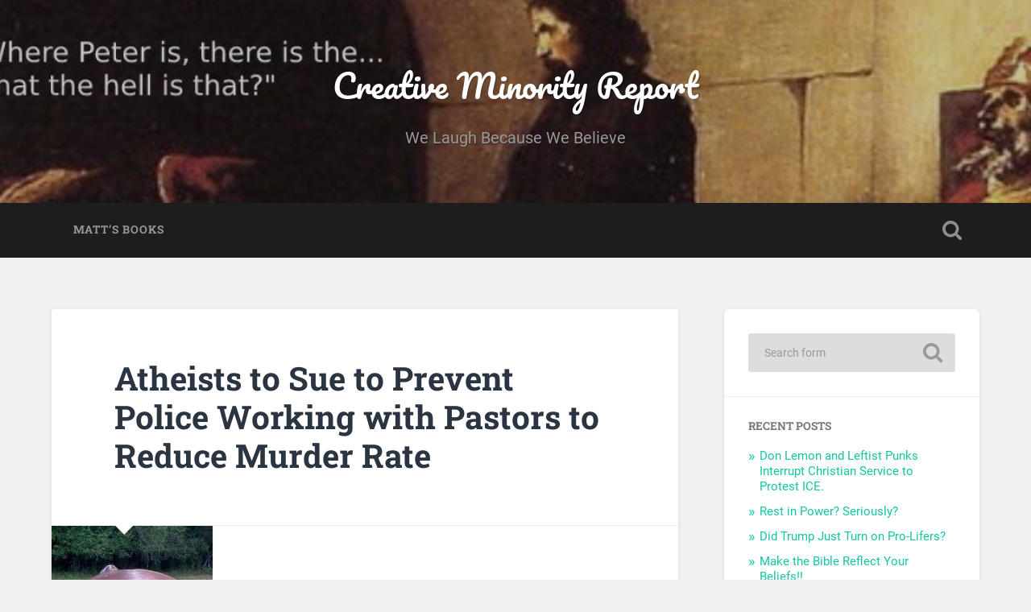

--- FILE ---
content_type: text/html; charset=UTF-8
request_url: https://creativeminorityreport.com/blog/2013/10/30/atheists-to-sue-to-prevent-police/
body_size: 11560
content:
<!DOCTYPE html>

<html lang="en-US">

	<head>
		
		<meta charset="UTF-8">
		<meta name="viewport" content="width=device-width, initial-scale=1.0, maximum-scale=1.0, user-scalable=no" >
						 
		<title>Atheists to Sue to Prevent Police Working with Pastors to Reduce Murder Rate &#8211; Creative Minority Report</title>
<meta name='robots' content='max-image-preview:large' />
<link rel='dns-prefetch' href='//creativeminorityreport.com' />
<link rel="alternate" type="application/rss+xml" title="Creative Minority Report &raquo; Feed" href="https://creativeminorityreport.com/feed/" />
<link rel="alternate" type="application/rss+xml" title="Creative Minority Report &raquo; Comments Feed" href="https://creativeminorityreport.com/comments/feed/" />
<link rel="alternate" type="application/rss+xml" title="Creative Minority Report &raquo; Atheists to Sue to Prevent Police Working with Pastors to Reduce Murder Rate Comments Feed" href="https://creativeminorityreport.com/blog/2013/10/30/atheists-to-sue-to-prevent-police/feed/" />
<link rel="alternate" title="oEmbed (JSON)" type="application/json+oembed" href="https://creativeminorityreport.com/wp-json/oembed/1.0/embed?url=https%3A%2F%2Fcreativeminorityreport.com%2Fblog%2F2013%2F10%2F30%2Fatheists-to-sue-to-prevent-police%2F" />
<link rel="alternate" title="oEmbed (XML)" type="text/xml+oembed" href="https://creativeminorityreport.com/wp-json/oembed/1.0/embed?url=https%3A%2F%2Fcreativeminorityreport.com%2Fblog%2F2013%2F10%2F30%2Fatheists-to-sue-to-prevent-police%2F&#038;format=xml" />
<style id='wp-img-auto-sizes-contain-inline-css' type='text/css'>
img:is([sizes=auto i],[sizes^="auto," i]){contain-intrinsic-size:3000px 1500px}
/*# sourceURL=wp-img-auto-sizes-contain-inline-css */
</style>
<style id='wp-emoji-styles-inline-css' type='text/css'>

	img.wp-smiley, img.emoji {
		display: inline !important;
		border: none !important;
		box-shadow: none !important;
		height: 1em !important;
		width: 1em !important;
		margin: 0 0.07em !important;
		vertical-align: -0.1em !important;
		background: none !important;
		padding: 0 !important;
	}
/*# sourceURL=wp-emoji-styles-inline-css */
</style>
<style id='wp-block-library-inline-css' type='text/css'>
:root{--wp-block-synced-color:#7a00df;--wp-block-synced-color--rgb:122,0,223;--wp-bound-block-color:var(--wp-block-synced-color);--wp-editor-canvas-background:#ddd;--wp-admin-theme-color:#007cba;--wp-admin-theme-color--rgb:0,124,186;--wp-admin-theme-color-darker-10:#006ba1;--wp-admin-theme-color-darker-10--rgb:0,107,160.5;--wp-admin-theme-color-darker-20:#005a87;--wp-admin-theme-color-darker-20--rgb:0,90,135;--wp-admin-border-width-focus:2px}@media (min-resolution:192dpi){:root{--wp-admin-border-width-focus:1.5px}}.wp-element-button{cursor:pointer}:root .has-very-light-gray-background-color{background-color:#eee}:root .has-very-dark-gray-background-color{background-color:#313131}:root .has-very-light-gray-color{color:#eee}:root .has-very-dark-gray-color{color:#313131}:root .has-vivid-green-cyan-to-vivid-cyan-blue-gradient-background{background:linear-gradient(135deg,#00d084,#0693e3)}:root .has-purple-crush-gradient-background{background:linear-gradient(135deg,#34e2e4,#4721fb 50%,#ab1dfe)}:root .has-hazy-dawn-gradient-background{background:linear-gradient(135deg,#faaca8,#dad0ec)}:root .has-subdued-olive-gradient-background{background:linear-gradient(135deg,#fafae1,#67a671)}:root .has-atomic-cream-gradient-background{background:linear-gradient(135deg,#fdd79a,#004a59)}:root .has-nightshade-gradient-background{background:linear-gradient(135deg,#330968,#31cdcf)}:root .has-midnight-gradient-background{background:linear-gradient(135deg,#020381,#2874fc)}:root{--wp--preset--font-size--normal:16px;--wp--preset--font-size--huge:42px}.has-regular-font-size{font-size:1em}.has-larger-font-size{font-size:2.625em}.has-normal-font-size{font-size:var(--wp--preset--font-size--normal)}.has-huge-font-size{font-size:var(--wp--preset--font-size--huge)}.has-text-align-center{text-align:center}.has-text-align-left{text-align:left}.has-text-align-right{text-align:right}.has-fit-text{white-space:nowrap!important}#end-resizable-editor-section{display:none}.aligncenter{clear:both}.items-justified-left{justify-content:flex-start}.items-justified-center{justify-content:center}.items-justified-right{justify-content:flex-end}.items-justified-space-between{justify-content:space-between}.screen-reader-text{border:0;clip-path:inset(50%);height:1px;margin:-1px;overflow:hidden;padding:0;position:absolute;width:1px;word-wrap:normal!important}.screen-reader-text:focus{background-color:#ddd;clip-path:none;color:#444;display:block;font-size:1em;height:auto;left:5px;line-height:normal;padding:15px 23px 14px;text-decoration:none;top:5px;width:auto;z-index:100000}html :where(.has-border-color){border-style:solid}html :where([style*=border-top-color]){border-top-style:solid}html :where([style*=border-right-color]){border-right-style:solid}html :where([style*=border-bottom-color]){border-bottom-style:solid}html :where([style*=border-left-color]){border-left-style:solid}html :where([style*=border-width]){border-style:solid}html :where([style*=border-top-width]){border-top-style:solid}html :where([style*=border-right-width]){border-right-style:solid}html :where([style*=border-bottom-width]){border-bottom-style:solid}html :where([style*=border-left-width]){border-left-style:solid}html :where(img[class*=wp-image-]){height:auto;max-width:100%}:where(figure){margin:0 0 1em}html :where(.is-position-sticky){--wp-admin--admin-bar--position-offset:var(--wp-admin--admin-bar--height,0px)}@media screen and (max-width:600px){html :where(.is-position-sticky){--wp-admin--admin-bar--position-offset:0px}}

/*# sourceURL=wp-block-library-inline-css */
</style><style id='global-styles-inline-css' type='text/css'>
:root{--wp--preset--aspect-ratio--square: 1;--wp--preset--aspect-ratio--4-3: 4/3;--wp--preset--aspect-ratio--3-4: 3/4;--wp--preset--aspect-ratio--3-2: 3/2;--wp--preset--aspect-ratio--2-3: 2/3;--wp--preset--aspect-ratio--16-9: 16/9;--wp--preset--aspect-ratio--9-16: 9/16;--wp--preset--color--black: #222;--wp--preset--color--cyan-bluish-gray: #abb8c3;--wp--preset--color--white: #fff;--wp--preset--color--pale-pink: #f78da7;--wp--preset--color--vivid-red: #cf2e2e;--wp--preset--color--luminous-vivid-orange: #ff6900;--wp--preset--color--luminous-vivid-amber: #fcb900;--wp--preset--color--light-green-cyan: #7bdcb5;--wp--preset--color--vivid-green-cyan: #00d084;--wp--preset--color--pale-cyan-blue: #8ed1fc;--wp--preset--color--vivid-cyan-blue: #0693e3;--wp--preset--color--vivid-purple: #9b51e0;--wp--preset--color--accent: #13C4A5;--wp--preset--color--dark-gray: #444;--wp--preset--color--medium-gray: #666;--wp--preset--color--light-gray: #888;--wp--preset--gradient--vivid-cyan-blue-to-vivid-purple: linear-gradient(135deg,rgb(6,147,227) 0%,rgb(155,81,224) 100%);--wp--preset--gradient--light-green-cyan-to-vivid-green-cyan: linear-gradient(135deg,rgb(122,220,180) 0%,rgb(0,208,130) 100%);--wp--preset--gradient--luminous-vivid-amber-to-luminous-vivid-orange: linear-gradient(135deg,rgb(252,185,0) 0%,rgb(255,105,0) 100%);--wp--preset--gradient--luminous-vivid-orange-to-vivid-red: linear-gradient(135deg,rgb(255,105,0) 0%,rgb(207,46,46) 100%);--wp--preset--gradient--very-light-gray-to-cyan-bluish-gray: linear-gradient(135deg,rgb(238,238,238) 0%,rgb(169,184,195) 100%);--wp--preset--gradient--cool-to-warm-spectrum: linear-gradient(135deg,rgb(74,234,220) 0%,rgb(151,120,209) 20%,rgb(207,42,186) 40%,rgb(238,44,130) 60%,rgb(251,105,98) 80%,rgb(254,248,76) 100%);--wp--preset--gradient--blush-light-purple: linear-gradient(135deg,rgb(255,206,236) 0%,rgb(152,150,240) 100%);--wp--preset--gradient--blush-bordeaux: linear-gradient(135deg,rgb(254,205,165) 0%,rgb(254,45,45) 50%,rgb(107,0,62) 100%);--wp--preset--gradient--luminous-dusk: linear-gradient(135deg,rgb(255,203,112) 0%,rgb(199,81,192) 50%,rgb(65,88,208) 100%);--wp--preset--gradient--pale-ocean: linear-gradient(135deg,rgb(255,245,203) 0%,rgb(182,227,212) 50%,rgb(51,167,181) 100%);--wp--preset--gradient--electric-grass: linear-gradient(135deg,rgb(202,248,128) 0%,rgb(113,206,126) 100%);--wp--preset--gradient--midnight: linear-gradient(135deg,rgb(2,3,129) 0%,rgb(40,116,252) 100%);--wp--preset--font-size--small: 16px;--wp--preset--font-size--medium: 20px;--wp--preset--font-size--large: 24px;--wp--preset--font-size--x-large: 42px;--wp--preset--font-size--regular: 18px;--wp--preset--font-size--larger: 32px;--wp--preset--spacing--20: 0.44rem;--wp--preset--spacing--30: 0.67rem;--wp--preset--spacing--40: 1rem;--wp--preset--spacing--50: 1.5rem;--wp--preset--spacing--60: 2.25rem;--wp--preset--spacing--70: 3.38rem;--wp--preset--spacing--80: 5.06rem;--wp--preset--shadow--natural: 6px 6px 9px rgba(0, 0, 0, 0.2);--wp--preset--shadow--deep: 12px 12px 50px rgba(0, 0, 0, 0.4);--wp--preset--shadow--sharp: 6px 6px 0px rgba(0, 0, 0, 0.2);--wp--preset--shadow--outlined: 6px 6px 0px -3px rgb(255, 255, 255), 6px 6px rgb(0, 0, 0);--wp--preset--shadow--crisp: 6px 6px 0px rgb(0, 0, 0);}:where(.is-layout-flex){gap: 0.5em;}:where(.is-layout-grid){gap: 0.5em;}body .is-layout-flex{display: flex;}.is-layout-flex{flex-wrap: wrap;align-items: center;}.is-layout-flex > :is(*, div){margin: 0;}body .is-layout-grid{display: grid;}.is-layout-grid > :is(*, div){margin: 0;}:where(.wp-block-columns.is-layout-flex){gap: 2em;}:where(.wp-block-columns.is-layout-grid){gap: 2em;}:where(.wp-block-post-template.is-layout-flex){gap: 1.25em;}:where(.wp-block-post-template.is-layout-grid){gap: 1.25em;}.has-black-color{color: var(--wp--preset--color--black) !important;}.has-cyan-bluish-gray-color{color: var(--wp--preset--color--cyan-bluish-gray) !important;}.has-white-color{color: var(--wp--preset--color--white) !important;}.has-pale-pink-color{color: var(--wp--preset--color--pale-pink) !important;}.has-vivid-red-color{color: var(--wp--preset--color--vivid-red) !important;}.has-luminous-vivid-orange-color{color: var(--wp--preset--color--luminous-vivid-orange) !important;}.has-luminous-vivid-amber-color{color: var(--wp--preset--color--luminous-vivid-amber) !important;}.has-light-green-cyan-color{color: var(--wp--preset--color--light-green-cyan) !important;}.has-vivid-green-cyan-color{color: var(--wp--preset--color--vivid-green-cyan) !important;}.has-pale-cyan-blue-color{color: var(--wp--preset--color--pale-cyan-blue) !important;}.has-vivid-cyan-blue-color{color: var(--wp--preset--color--vivid-cyan-blue) !important;}.has-vivid-purple-color{color: var(--wp--preset--color--vivid-purple) !important;}.has-black-background-color{background-color: var(--wp--preset--color--black) !important;}.has-cyan-bluish-gray-background-color{background-color: var(--wp--preset--color--cyan-bluish-gray) !important;}.has-white-background-color{background-color: var(--wp--preset--color--white) !important;}.has-pale-pink-background-color{background-color: var(--wp--preset--color--pale-pink) !important;}.has-vivid-red-background-color{background-color: var(--wp--preset--color--vivid-red) !important;}.has-luminous-vivid-orange-background-color{background-color: var(--wp--preset--color--luminous-vivid-orange) !important;}.has-luminous-vivid-amber-background-color{background-color: var(--wp--preset--color--luminous-vivid-amber) !important;}.has-light-green-cyan-background-color{background-color: var(--wp--preset--color--light-green-cyan) !important;}.has-vivid-green-cyan-background-color{background-color: var(--wp--preset--color--vivid-green-cyan) !important;}.has-pale-cyan-blue-background-color{background-color: var(--wp--preset--color--pale-cyan-blue) !important;}.has-vivid-cyan-blue-background-color{background-color: var(--wp--preset--color--vivid-cyan-blue) !important;}.has-vivid-purple-background-color{background-color: var(--wp--preset--color--vivid-purple) !important;}.has-black-border-color{border-color: var(--wp--preset--color--black) !important;}.has-cyan-bluish-gray-border-color{border-color: var(--wp--preset--color--cyan-bluish-gray) !important;}.has-white-border-color{border-color: var(--wp--preset--color--white) !important;}.has-pale-pink-border-color{border-color: var(--wp--preset--color--pale-pink) !important;}.has-vivid-red-border-color{border-color: var(--wp--preset--color--vivid-red) !important;}.has-luminous-vivid-orange-border-color{border-color: var(--wp--preset--color--luminous-vivid-orange) !important;}.has-luminous-vivid-amber-border-color{border-color: var(--wp--preset--color--luminous-vivid-amber) !important;}.has-light-green-cyan-border-color{border-color: var(--wp--preset--color--light-green-cyan) !important;}.has-vivid-green-cyan-border-color{border-color: var(--wp--preset--color--vivid-green-cyan) !important;}.has-pale-cyan-blue-border-color{border-color: var(--wp--preset--color--pale-cyan-blue) !important;}.has-vivid-cyan-blue-border-color{border-color: var(--wp--preset--color--vivid-cyan-blue) !important;}.has-vivid-purple-border-color{border-color: var(--wp--preset--color--vivid-purple) !important;}.has-vivid-cyan-blue-to-vivid-purple-gradient-background{background: var(--wp--preset--gradient--vivid-cyan-blue-to-vivid-purple) !important;}.has-light-green-cyan-to-vivid-green-cyan-gradient-background{background: var(--wp--preset--gradient--light-green-cyan-to-vivid-green-cyan) !important;}.has-luminous-vivid-amber-to-luminous-vivid-orange-gradient-background{background: var(--wp--preset--gradient--luminous-vivid-amber-to-luminous-vivid-orange) !important;}.has-luminous-vivid-orange-to-vivid-red-gradient-background{background: var(--wp--preset--gradient--luminous-vivid-orange-to-vivid-red) !important;}.has-very-light-gray-to-cyan-bluish-gray-gradient-background{background: var(--wp--preset--gradient--very-light-gray-to-cyan-bluish-gray) !important;}.has-cool-to-warm-spectrum-gradient-background{background: var(--wp--preset--gradient--cool-to-warm-spectrum) !important;}.has-blush-light-purple-gradient-background{background: var(--wp--preset--gradient--blush-light-purple) !important;}.has-blush-bordeaux-gradient-background{background: var(--wp--preset--gradient--blush-bordeaux) !important;}.has-luminous-dusk-gradient-background{background: var(--wp--preset--gradient--luminous-dusk) !important;}.has-pale-ocean-gradient-background{background: var(--wp--preset--gradient--pale-ocean) !important;}.has-electric-grass-gradient-background{background: var(--wp--preset--gradient--electric-grass) !important;}.has-midnight-gradient-background{background: var(--wp--preset--gradient--midnight) !important;}.has-small-font-size{font-size: var(--wp--preset--font-size--small) !important;}.has-medium-font-size{font-size: var(--wp--preset--font-size--medium) !important;}.has-large-font-size{font-size: var(--wp--preset--font-size--large) !important;}.has-x-large-font-size{font-size: var(--wp--preset--font-size--x-large) !important;}
/*# sourceURL=global-styles-inline-css */
</style>

<style id='classic-theme-styles-inline-css' type='text/css'>
/*! This file is auto-generated */
.wp-block-button__link{color:#fff;background-color:#32373c;border-radius:9999px;box-shadow:none;text-decoration:none;padding:calc(.667em + 2px) calc(1.333em + 2px);font-size:1.125em}.wp-block-file__button{background:#32373c;color:#fff;text-decoration:none}
/*# sourceURL=/wp-includes/css/classic-themes.min.css */
</style>
<link rel='stylesheet' id='baskerville_googleFonts-css' href='https://creativeminorityreport.com/wp-content/themes/baskerville/assets/css/fonts.css?ver=6.9' type='text/css' media='all' />
<link rel='stylesheet' id='baskerville_style-css' href='https://creativeminorityreport.com/wp-content/themes/baskerville/style.css?ver=2.3.1' type='text/css' media='all' />
<script type="text/javascript" src="https://creativeminorityreport.com/wp-includes/js/jquery/jquery.min.js?ver=3.7.1" id="jquery-core-js"></script>
<script type="text/javascript" src="https://creativeminorityreport.com/wp-includes/js/jquery/jquery-migrate.min.js?ver=3.4.1" id="jquery-migrate-js"></script>
<script type="text/javascript" src="https://creativeminorityreport.com/wp-includes/js/imagesloaded.min.js?ver=5.0.0" id="imagesloaded-js"></script>
<script type="text/javascript" src="https://creativeminorityreport.com/wp-includes/js/masonry.min.js?ver=4.2.2" id="masonry-js"></script>
<script type="text/javascript" src="https://creativeminorityreport.com/wp-content/themes/baskerville/assets/js/jquery.flexslider-min.js?ver=2.7.2" id="baskerville_flexslider-js"></script>
<script type="text/javascript" src="https://creativeminorityreport.com/wp-content/themes/baskerville/assets/js/global.js?ver=2.3.1" id="baskerville_global-js"></script>
<link rel="https://api.w.org/" href="https://creativeminorityreport.com/wp-json/" /><link rel="alternate" title="JSON" type="application/json" href="https://creativeminorityreport.com/wp-json/wp/v2/posts/4049" /><link rel="EditURI" type="application/rsd+xml" title="RSD" href="https://creativeminorityreport.com/xmlrpc.php?rsd" />
<meta name="generator" content="WordPress 6.9" />
<link rel="canonical" href="https://creativeminorityreport.com/blog/2013/10/30/atheists-to-sue-to-prevent-police/" />
<link rel='shortlink' href='https://creativeminorityreport.com/?p=4049' />
<!-- Analytics by WP Statistics - https://wp-statistics.com -->
<style type="text/css">.recentcomments a{display:inline !important;padding:0 !important;margin:0 !important;}</style><link rel="icon" href="https://creativeminorityreport.com/wp-content/uploads/2021/02/Pope-alone-150x150.jpg" sizes="32x32" />
<link rel="icon" href="https://creativeminorityreport.com/wp-content/uploads/2021/02/Pope-alone.jpg" sizes="192x192" />
<link rel="apple-touch-icon" href="https://creativeminorityreport.com/wp-content/uploads/2021/02/Pope-alone.jpg" />
<meta name="msapplication-TileImage" content="https://creativeminorityreport.com/wp-content/uploads/2021/02/Pope-alone.jpg" />
	
	</head>
	
	<body class="wp-singular post-template-default single single-post postid-4049 single-format-standard wp-theme-baskerville has-featured-image single single-post">

		
		<a class="skip-link button" href="#site-content">Skip to the content</a>
	
		<div class="header section small-padding bg-dark bg-image" style="background-image: url( https://creativeminorityreport.com/wp-content/uploads/2021/02/cropped-wherepeter4.jpg );">
		
			<div class="cover"></div>
			
			<div class="header-search-block bg-graphite hidden">
				<form role="search"  method="get" class="searchform" action="https://creativeminorityreport.com/">
	<label for="search-form-696f9f4a4697b">
		<span class="screen-reader-text">Search for:</span>
		<input type="search" id="search-form-696f9f4a4697b" class="search-field" placeholder="Search form" value="" name="s" />
	</label>
	<input type="submit" class="searchsubmit" value="Search" />
</form>
			</div><!-- .header-search-block -->
					
			<div class="header-inner section-inner">
			
				
					<div class="blog-title">
						<a href="https://creativeminorityreport.com" rel="home">Creative Minority Report</a>
					</div>
				
											<h3 class="blog-description">We Laugh Because We Believe</h3>
									
											
			</div><!-- .header-inner -->
						
		</div><!-- .header -->
		
		<div class="navigation section no-padding bg-dark">
		
			<div class="navigation-inner section-inner">
			
				<button class="nav-toggle toggle fleft hidden">
					
					<div class="bar"></div>
					<div class="bar"></div>
					<div class="bar"></div>
					
				</button>
						
				<ul class="main-menu">
				
					<li class="page_item page-item-10416"><a href="https://creativeminorityreport.com/matthews-book/">Matt&#8217;s Books</a></li>
											
				</ul><!-- .main-menu -->
				 
				<button class="search-toggle toggle fright">
					<span class="screen-reader-text">Toggle search field</span>
				</button>
				 
				<div class="clear"></div>
				 
			</div><!-- .navigation-inner -->
			
		</div><!-- .navigation -->
		
		<div class="mobile-navigation section bg-graphite no-padding hidden">
					
			<ul class="mobile-menu">
			
				<li class="page_item page-item-10416"><a href="https://creativeminorityreport.com/matthews-book/">Matt&#8217;s Books</a></li>
										
			 </ul><!-- .main-menu -->
		
		</div><!-- .mobile-navigation -->
<div class="wrapper section medium-padding" id="site-content">
										
	<div class="section-inner">
	
		<div class="content fleft">
												        
									
				<div id="post-4049" class="post-4049 post type-post status-publish format-standard has-post-thumbnail hentry category-uncategorized">

									
					<div class="post-header">

												
						    <h1 class="post-title"><a href="https://creativeminorityreport.com/blog/2013/10/30/atheists-to-sue-to-prevent-police/" rel="bookmark">Atheists to Sue to Prevent Police Working with Pastors to Reduce Murder Rate</a></h1>

											    
					</div><!-- .post-header -->
					
										
						<div class="featured-media">
						
							<img width="200" height="251" src="https://creativeminorityreport.com/wp-content/uploads/2013/10/horsesass.png" class="attachment-post-image size-post-image wp-post-image" alt="" decoding="async" fetchpriority="high" />									
						</div><!-- .featured-media -->
					
																			                                    	    
					<div class="post-content">
						
						<p>Yes. Some atheists would clearly rather have more murders if it means police working with pastors. </p>
<p>It seems that an atheist organization has announced that it&#8217;s intending to sue government officials in Montgomery, Alabama for creating a program that trains pastors in the community to spot crime and pastors will sometimes ride along with police to help crime victims through their difficult times.</p>
<p>That sounds like a good community building idea, doesn&#8217;t it? But nooooooooooooo.</p>
<p><a href="http://christiannews.net/2013/10/28/atheists-to-sue-alabama-city-after-police-partner-with-pastors-to-fight-crime-with-christianity/">Christian News</a> reports:</p>
<blockquote><p>Nearly 40 area clergy have completed the training, which were all recognized during a recent ceremony at Montgomery City Hall. Police chief Kevin Murphy issued diplomas to the pastors as their names were called.</p>
<div class="separator" style="clear: both; text-align: center;"><img decoding="async" border="0" src="http://172.104.19.8/wp-content/uploads/2013/10/horsesass.png" /></div>
<p>
“They’re going to make a difference, and they’re going to help everyone in their time of need see that change can be made,” Corporal David Hicks told those gathered.</p>
<p>However, once the group American Atheists of Cranford, New Jersey learned of the matter, it sent a letter to city officials demanding that they dissolve the new program.  </p>
<p>“[A]ny plan by public officials to engage in a scheme to promote Christianity using public funds and public officials is blatantly and facially unconstitutional under the First Amendment to the Constitution of the United States, which states, ‘Congress shall make no law respecting an establishment of religion,’” the correspondence asserted.</p>
<p>The Freedom From Religion Foundation (FFRF) also sent a letter to city leaders, advising that residents in the state had complained about the effort. The Alabama chapter of the American Civil Liberties Union (ACLU) has requested records surrounding the program before it formulates an opinion.</p>
<p>“If we sue, which we will, it will end up costing the state of Alabama thousands of dollars or hundreds of thousands of dollars,” American Atheists attorney Edwin Kagan told AL.com.
</p></blockquote>
<p>Dude, even the ACLU was hanging back on this one. Do you know how loony tunes you have to be to make the ACLU want to step back from you for attacking Christians too much. That&#8217;s like Axl Rose getting kicked out of Guns and Roses kinda&#8217; crazy.</p>
<p>It&#8217;s funny, nobody seemed to have a problem when the government was saying that the Department of Homeland Security should be keeping a close eye on those wacky Christians. I guess that&#8217;s ok.</p>
<div style="visibility: hidden;height:0px;width:0px;">*subhead*Idiots.*subhead*</div>
						
						<div class="clear"></div>
									        
					</div><!-- .post-content -->
					            					
					<div class="post-meta-container">
						
						<div class="post-author">
						
							<div class="post-author-content">
							
								<h4>matthew archbold</h4>
								
																
								<div class="author-links">
									
									<a class="author-link-posts" href="https://creativeminorityreport.com/blog/author/11545661060388202784/">Author archive</a>
									
																		
								</div><!-- .author-links -->
							
							</div><!-- .post-author-content -->
						
						</div><!-- .post-author -->
						
						<div class="post-meta">
						
							<p class="post-date">October 30, 2013</p>
							
														
							<p class="post-categories"><a href="https://creativeminorityreport.com/blog/category/uncategorized/" rel="category tag">Uncategorized</a></p>
							
														
							<div class="clear"></div>
							
							<div class="post-nav">
							
																
									<a class="post-nav-prev" href="https://creativeminorityreport.com/blog/2013/10/29/political-correctness-mutilates-reason/">Previous post</a>
							
																		
									<a class="post-nav-next" href="https://creativeminorityreport.com/blog/2013/10/30/is-this-all-gays-are-good-for/">Next post</a>
							
																		
								<div class="clear"></div>
							
							</div><!-- .post-nav -->
						
						</div><!-- .post-meta -->
						
						<div class="clear"></div>
							
					</div><!-- .post-meta-container -->
																		
					

	<div id="respond" class="comment-respond">
		<h3 id="reply-title" class="comment-reply-title">Leave a Reply <small><a rel="nofollow" id="cancel-comment-reply-link" href="/blog/2013/10/30/atheists-to-sue-to-prevent-police/#respond" style="display:none;">Cancel reply</a></small></h3><form action="https://creativeminorityreport.com/wp-comments-post.php" method="post" id="commentform" class="comment-form"><p class="comment-notes"><span id="email-notes">Your email address will not be published.</span> <span class="required-field-message">Required fields are marked <span class="required">*</span></span></p><p class="comment-form-comment"><label for="comment">Comment <span class="required">*</span></label> <textarea id="comment" name="comment" cols="45" rows="8" maxlength="65525" required="required"></textarea></p><p class="comment-form-author"><label for="author">Name <span class="required">*</span></label> <input id="author" name="author" type="text" value="" size="30" maxlength="245" autocomplete="name" required="required" /></p>
<p class="comment-form-email"><label for="email">Email <span class="required">*</span></label> <input id="email" name="email" type="text" value="" size="30" maxlength="100" aria-describedby="email-notes" autocomplete="email" required="required" /></p>
<p class="comment-form-url"><label for="url">Website</label> <input id="url" name="url" type="text" value="" size="30" maxlength="200" autocomplete="url" /></p>
<p class="comment-form-cookies-consent"><input id="wp-comment-cookies-consent" name="wp-comment-cookies-consent" type="checkbox" value="yes" /> <label for="wp-comment-cookies-consent">Save my name, email, and website in this browser for the next time I comment.</label></p>
<p class="form-submit"><input name="submit" type="submit" id="submit" class="submit" value="Post Comment" /> <input type='hidden' name='comment_post_ID' value='4049' id='comment_post_ID' />
<input type='hidden' name='comment_parent' id='comment_parent' value='0' />
</p><p style="display: none;"><input type="hidden" id="akismet_comment_nonce" name="akismet_comment_nonce" value="bc6784c1ba" /></p><p style="display: none !important;" class="akismet-fields-container" data-prefix="ak_"><label>&#916;<textarea name="ak_hp_textarea" cols="45" rows="8" maxlength="100"></textarea></label><input type="hidden" id="ak_js_1" name="ak_js" value="219"/><script>document.getElementById( "ak_js_1" ).setAttribute( "value", ( new Date() ).getTime() );</script></p></form>	</div><!-- #respond -->
													                        
						
			</div><!-- .post -->
		
		</div><!-- .content -->
		
		
	<div class="sidebar fright" role="complementary">
	
		<div class="widget widget_search"><div class="widget-content"><form role="search"  method="get" class="searchform" action="https://creativeminorityreport.com/">
	<label for="search-form-696f9f4a4932b">
		<span class="screen-reader-text">Search for:</span>
		<input type="search" id="search-form-696f9f4a4932b" class="search-field" placeholder="Search form" value="" name="s" />
	</label>
	<input type="submit" class="searchsubmit" value="Search" />
</form>
</div><div class="clear"></div></div>
		<div class="widget widget_recent_entries"><div class="widget-content">
		<h3 class="widget-title">Recent Posts</h3>
		<ul>
											<li>
					<a href="https://creativeminorityreport.com/blog/2026/01/19/don-lemon-and-leftist-punks-interrupt-christian-service-to-protest-ice/">Don Lemon and Leftist Punks Interrupt Christian Service to Protest ICE.</a>
									</li>
											<li>
					<a href="https://creativeminorityreport.com/blog/2026/01/15/rest-in-power-seriously/">Rest in Power? Seriously?</a>
									</li>
											<li>
					<a href="https://creativeminorityreport.com/blog/2026/01/14/did-trump-just-turn-on-pro-lifers/">Did Trump Just Turn on Pro-Lifers?</a>
									</li>
											<li>
					<a href="https://creativeminorityreport.com/blog/2026/01/13/make-the-bible-reflect-your-beliefs/">Make the Bible Reflect Your Beliefs!!</a>
									</li>
											<li>
					<a href="https://creativeminorityreport.com/blog/2026/01/08/un-decoration-day-and-the-saga-of-the-inflatable-dinosaur/">Un-Decoration Day and the Saga of the Inflatable Dinosaur</a>
									</li>
					</ul>

		</div><div class="clear"></div></div><div class="widget widget_recent_comments"><div class="widget-content"><h3 class="widget-title">Recent Comments</h3><ul id="recentcomments"><li class="recentcomments"><span class="comment-author-link">Matthew Archbold</span> on <a href="https://creativeminorityreport.com/blog/2026/01/19/don-lemon-and-leftist-punks-interrupt-christian-service-to-protest-ice/comment-page-1/#comment-100343">Don Lemon and Leftist Punks Interrupt Christian Service to Protest ICE.</a></li><li class="recentcomments"><span class="comment-author-link">Bob</span> on <a href="https://creativeminorityreport.com/blog/2026/01/19/don-lemon-and-leftist-punks-interrupt-christian-service-to-protest-ice/comment-page-1/#comment-100315">Don Lemon and Leftist Punks Interrupt Christian Service to Protest ICE.</a></li><li class="recentcomments"><span class="comment-author-link">Tom Q</span> on <a href="https://creativeminorityreport.com/blog/2026/01/15/rest-in-power-seriously/comment-page-1/#comment-99933">Rest in Power? Seriously?</a></li><li class="recentcomments"><span class="comment-author-link"><a href="https://creativeminorityreport.com" class="url" rel="ugc">matt Archbold</a></span> on <a href="https://creativeminorityreport.com/blog/2026/01/07/trump-calls-on-pro-lifers-to-bend-on-federal-funding-of-abortion-um-what/comment-page-1/#comment-99855">Trump Calls on Pro-Lifers to Bend on Federal Funding of Abortion. Um. What?</a></li><li class="recentcomments"><span class="comment-author-link"><a href="https://twitter.com/mattswaim" class="url" rel="ugc external nofollow">M. Swaim</a></span> on <a href="https://creativeminorityreport.com/blog/2026/01/14/did-trump-just-turn-on-pro-lifers/comment-page-1/#comment-99774">Did Trump Just Turn on Pro-Lifers?</a></li></ul></div><div class="clear"></div></div><div class="widget widget_archive"><div class="widget-content"><h3 class="widget-title">Archives</h3>
			<ul>
					<li><a href='https://creativeminorityreport.com/blog/2026/01/'>January 2026</a></li>
	<li><a href='https://creativeminorityreport.com/blog/2025/12/'>December 2025</a></li>
	<li><a href='https://creativeminorityreport.com/blog/2025/11/'>November 2025</a></li>
	<li><a href='https://creativeminorityreport.com/blog/2025/10/'>October 2025</a></li>
	<li><a href='https://creativeminorityreport.com/blog/2025/09/'>September 2025</a></li>
	<li><a href='https://creativeminorityreport.com/blog/2025/08/'>August 2025</a></li>
	<li><a href='https://creativeminorityreport.com/blog/2025/07/'>July 2025</a></li>
	<li><a href='https://creativeminorityreport.com/blog/2025/06/'>June 2025</a></li>
	<li><a href='https://creativeminorityreport.com/blog/2025/05/'>May 2025</a></li>
	<li><a href='https://creativeminorityreport.com/blog/2025/04/'>April 2025</a></li>
	<li><a href='https://creativeminorityreport.com/blog/2025/03/'>March 2025</a></li>
	<li><a href='https://creativeminorityreport.com/blog/2024/11/'>November 2024</a></li>
	<li><a href='https://creativeminorityreport.com/blog/2024/10/'>October 2024</a></li>
	<li><a href='https://creativeminorityreport.com/blog/2024/09/'>September 2024</a></li>
	<li><a href='https://creativeminorityreport.com/blog/2024/08/'>August 2024</a></li>
	<li><a href='https://creativeminorityreport.com/blog/2024/07/'>July 2024</a></li>
	<li><a href='https://creativeminorityreport.com/blog/2024/06/'>June 2024</a></li>
	<li><a href='https://creativeminorityreport.com/blog/2024/05/'>May 2024</a></li>
	<li><a href='https://creativeminorityreport.com/blog/2024/04/'>April 2024</a></li>
	<li><a href='https://creativeminorityreport.com/blog/2024/03/'>March 2024</a></li>
	<li><a href='https://creativeminorityreport.com/blog/2024/02/'>February 2024</a></li>
	<li><a href='https://creativeminorityreport.com/blog/2024/01/'>January 2024</a></li>
	<li><a href='https://creativeminorityreport.com/blog/2023/12/'>December 2023</a></li>
	<li><a href='https://creativeminorityreport.com/blog/2023/11/'>November 2023</a></li>
	<li><a href='https://creativeminorityreport.com/blog/2023/10/'>October 2023</a></li>
	<li><a href='https://creativeminorityreport.com/blog/2023/09/'>September 2023</a></li>
	<li><a href='https://creativeminorityreport.com/blog/2023/08/'>August 2023</a></li>
	<li><a href='https://creativeminorityreport.com/blog/2023/07/'>July 2023</a></li>
	<li><a href='https://creativeminorityreport.com/blog/2023/06/'>June 2023</a></li>
	<li><a href='https://creativeminorityreport.com/blog/2023/05/'>May 2023</a></li>
	<li><a href='https://creativeminorityreport.com/blog/2023/04/'>April 2023</a></li>
	<li><a href='https://creativeminorityreport.com/blog/2023/03/'>March 2023</a></li>
	<li><a href='https://creativeminorityreport.com/blog/2023/02/'>February 2023</a></li>
	<li><a href='https://creativeminorityreport.com/blog/2023/01/'>January 2023</a></li>
	<li><a href='https://creativeminorityreport.com/blog/2022/12/'>December 2022</a></li>
	<li><a href='https://creativeminorityreport.com/blog/2022/11/'>November 2022</a></li>
	<li><a href='https://creativeminorityreport.com/blog/2022/10/'>October 2022</a></li>
	<li><a href='https://creativeminorityreport.com/blog/2022/09/'>September 2022</a></li>
	<li><a href='https://creativeminorityreport.com/blog/2022/08/'>August 2022</a></li>
	<li><a href='https://creativeminorityreport.com/blog/2022/07/'>July 2022</a></li>
	<li><a href='https://creativeminorityreport.com/blog/2022/06/'>June 2022</a></li>
	<li><a href='https://creativeminorityreport.com/blog/2022/05/'>May 2022</a></li>
	<li><a href='https://creativeminorityreport.com/blog/2022/04/'>April 2022</a></li>
	<li><a href='https://creativeminorityreport.com/blog/2022/03/'>March 2022</a></li>
	<li><a href='https://creativeminorityreport.com/blog/2022/02/'>February 2022</a></li>
	<li><a href='https://creativeminorityreport.com/blog/2022/01/'>January 2022</a></li>
	<li><a href='https://creativeminorityreport.com/blog/2021/12/'>December 2021</a></li>
	<li><a href='https://creativeminorityreport.com/blog/2021/11/'>November 2021</a></li>
	<li><a href='https://creativeminorityreport.com/blog/2021/10/'>October 2021</a></li>
	<li><a href='https://creativeminorityreport.com/blog/2021/09/'>September 2021</a></li>
	<li><a href='https://creativeminorityreport.com/blog/2021/08/'>August 2021</a></li>
	<li><a href='https://creativeminorityreport.com/blog/2021/07/'>July 2021</a></li>
	<li><a href='https://creativeminorityreport.com/blog/2021/06/'>June 2021</a></li>
	<li><a href='https://creativeminorityreport.com/blog/2021/05/'>May 2021</a></li>
	<li><a href='https://creativeminorityreport.com/blog/2021/04/'>April 2021</a></li>
	<li><a href='https://creativeminorityreport.com/blog/2021/03/'>March 2021</a></li>
	<li><a href='https://creativeminorityreport.com/blog/2021/02/'>February 2021</a></li>
	<li><a href='https://creativeminorityreport.com/blog/2021/01/'>January 2021</a></li>
	<li><a href='https://creativeminorityreport.com/blog/2020/12/'>December 2020</a></li>
	<li><a href='https://creativeminorityreport.com/blog/2020/11/'>November 2020</a></li>
	<li><a href='https://creativeminorityreport.com/blog/2020/10/'>October 2020</a></li>
	<li><a href='https://creativeminorityreport.com/blog/2020/09/'>September 2020</a></li>
	<li><a href='https://creativeminorityreport.com/blog/2020/08/'>August 2020</a></li>
	<li><a href='https://creativeminorityreport.com/blog/2020/07/'>July 2020</a></li>
	<li><a href='https://creativeminorityreport.com/blog/2020/06/'>June 2020</a></li>
	<li><a href='https://creativeminorityreport.com/blog/2020/05/'>May 2020</a></li>
	<li><a href='https://creativeminorityreport.com/blog/2020/04/'>April 2020</a></li>
	<li><a href='https://creativeminorityreport.com/blog/2020/03/'>March 2020</a></li>
	<li><a href='https://creativeminorityreport.com/blog/2020/02/'>February 2020</a></li>
	<li><a href='https://creativeminorityreport.com/blog/2020/01/'>January 2020</a></li>
	<li><a href='https://creativeminorityreport.com/blog/2019/12/'>December 2019</a></li>
	<li><a href='https://creativeminorityreport.com/blog/2019/10/'>October 2019</a></li>
	<li><a href='https://creativeminorityreport.com/blog/2019/09/'>September 2019</a></li>
	<li><a href='https://creativeminorityreport.com/blog/2019/08/'>August 2019</a></li>
	<li><a href='https://creativeminorityreport.com/blog/2019/07/'>July 2019</a></li>
	<li><a href='https://creativeminorityreport.com/blog/2019/06/'>June 2019</a></li>
	<li><a href='https://creativeminorityreport.com/blog/2019/05/'>May 2019</a></li>
	<li><a href='https://creativeminorityreport.com/blog/2019/04/'>April 2019</a></li>
	<li><a href='https://creativeminorityreport.com/blog/2019/03/'>March 2019</a></li>
	<li><a href='https://creativeminorityreport.com/blog/2019/02/'>February 2019</a></li>
	<li><a href='https://creativeminorityreport.com/blog/2019/01/'>January 2019</a></li>
	<li><a href='https://creativeminorityreport.com/blog/2018/12/'>December 2018</a></li>
	<li><a href='https://creativeminorityreport.com/blog/2018/11/'>November 2018</a></li>
	<li><a href='https://creativeminorityreport.com/blog/2018/10/'>October 2018</a></li>
	<li><a href='https://creativeminorityreport.com/blog/2018/09/'>September 2018</a></li>
	<li><a href='https://creativeminorityreport.com/blog/2018/08/'>August 2018</a></li>
	<li><a href='https://creativeminorityreport.com/blog/2018/07/'>July 2018</a></li>
	<li><a href='https://creativeminorityreport.com/blog/2018/06/'>June 2018</a></li>
	<li><a href='https://creativeminorityreport.com/blog/2018/05/'>May 2018</a></li>
	<li><a href='https://creativeminorityreport.com/blog/2018/04/'>April 2018</a></li>
	<li><a href='https://creativeminorityreport.com/blog/2018/03/'>March 2018</a></li>
	<li><a href='https://creativeminorityreport.com/blog/2018/02/'>February 2018</a></li>
	<li><a href='https://creativeminorityreport.com/blog/2018/01/'>January 2018</a></li>
	<li><a href='https://creativeminorityreport.com/blog/2017/12/'>December 2017</a></li>
	<li><a href='https://creativeminorityreport.com/blog/2017/11/'>November 2017</a></li>
	<li><a href='https://creativeminorityreport.com/blog/2017/10/'>October 2017</a></li>
	<li><a href='https://creativeminorityreport.com/blog/2017/09/'>September 2017</a></li>
	<li><a href='https://creativeminorityreport.com/blog/2017/08/'>August 2017</a></li>
	<li><a href='https://creativeminorityreport.com/blog/2017/07/'>July 2017</a></li>
	<li><a href='https://creativeminorityreport.com/blog/2017/06/'>June 2017</a></li>
	<li><a href='https://creativeminorityreport.com/blog/2017/05/'>May 2017</a></li>
	<li><a href='https://creativeminorityreport.com/blog/2017/04/'>April 2017</a></li>
	<li><a href='https://creativeminorityreport.com/blog/2017/03/'>March 2017</a></li>
	<li><a href='https://creativeminorityreport.com/blog/2017/02/'>February 2017</a></li>
	<li><a href='https://creativeminorityreport.com/blog/2017/01/'>January 2017</a></li>
	<li><a href='https://creativeminorityreport.com/blog/2016/12/'>December 2016</a></li>
	<li><a href='https://creativeminorityreport.com/blog/2016/11/'>November 2016</a></li>
	<li><a href='https://creativeminorityreport.com/blog/2016/10/'>October 2016</a></li>
	<li><a href='https://creativeminorityreport.com/blog/2016/09/'>September 2016</a></li>
	<li><a href='https://creativeminorityreport.com/blog/2016/08/'>August 2016</a></li>
	<li><a href='https://creativeminorityreport.com/blog/2016/07/'>July 2016</a></li>
	<li><a href='https://creativeminorityreport.com/blog/2016/06/'>June 2016</a></li>
	<li><a href='https://creativeminorityreport.com/blog/2016/05/'>May 2016</a></li>
	<li><a href='https://creativeminorityreport.com/blog/2016/04/'>April 2016</a></li>
	<li><a href='https://creativeminorityreport.com/blog/2016/03/'>March 2016</a></li>
	<li><a href='https://creativeminorityreport.com/blog/2016/02/'>February 2016</a></li>
	<li><a href='https://creativeminorityreport.com/blog/2016/01/'>January 2016</a></li>
	<li><a href='https://creativeminorityreport.com/blog/2015/12/'>December 2015</a></li>
	<li><a href='https://creativeminorityreport.com/blog/2015/11/'>November 2015</a></li>
	<li><a href='https://creativeminorityreport.com/blog/2015/10/'>October 2015</a></li>
	<li><a href='https://creativeminorityreport.com/blog/2015/09/'>September 2015</a></li>
	<li><a href='https://creativeminorityreport.com/blog/2015/08/'>August 2015</a></li>
	<li><a href='https://creativeminorityreport.com/blog/2015/07/'>July 2015</a></li>
	<li><a href='https://creativeminorityreport.com/blog/2015/06/'>June 2015</a></li>
	<li><a href='https://creativeminorityreport.com/blog/2015/05/'>May 2015</a></li>
	<li><a href='https://creativeminorityreport.com/blog/2015/04/'>April 2015</a></li>
	<li><a href='https://creativeminorityreport.com/blog/2015/03/'>March 2015</a></li>
	<li><a href='https://creativeminorityreport.com/blog/2015/02/'>February 2015</a></li>
	<li><a href='https://creativeminorityreport.com/blog/2015/01/'>January 2015</a></li>
	<li><a href='https://creativeminorityreport.com/blog/2014/12/'>December 2014</a></li>
	<li><a href='https://creativeminorityreport.com/blog/2014/11/'>November 2014</a></li>
	<li><a href='https://creativeminorityreport.com/blog/2014/10/'>October 2014</a></li>
	<li><a href='https://creativeminorityreport.com/blog/2014/09/'>September 2014</a></li>
	<li><a href='https://creativeminorityreport.com/blog/2014/08/'>August 2014</a></li>
	<li><a href='https://creativeminorityreport.com/blog/2014/07/'>July 2014</a></li>
	<li><a href='https://creativeminorityreport.com/blog/2014/06/'>June 2014</a></li>
	<li><a href='https://creativeminorityreport.com/blog/2014/05/'>May 2014</a></li>
	<li><a href='https://creativeminorityreport.com/blog/2014/04/'>April 2014</a></li>
	<li><a href='https://creativeminorityreport.com/blog/2014/03/'>March 2014</a></li>
	<li><a href='https://creativeminorityreport.com/blog/2014/02/'>February 2014</a></li>
	<li><a href='https://creativeminorityreport.com/blog/2014/01/'>January 2014</a></li>
	<li><a href='https://creativeminorityreport.com/blog/2013/12/'>December 2013</a></li>
	<li><a href='https://creativeminorityreport.com/blog/2013/11/'>November 2013</a></li>
	<li><a href='https://creativeminorityreport.com/blog/2013/10/'>October 2013</a></li>
	<li><a href='https://creativeminorityreport.com/blog/2013/09/'>September 2013</a></li>
	<li><a href='https://creativeminorityreport.com/blog/2013/08/'>August 2013</a></li>
	<li><a href='https://creativeminorityreport.com/blog/2013/07/'>July 2013</a></li>
	<li><a href='https://creativeminorityreport.com/blog/2013/06/'>June 2013</a></li>
	<li><a href='https://creativeminorityreport.com/blog/2013/05/'>May 2013</a></li>
	<li><a href='https://creativeminorityreport.com/blog/2013/04/'>April 2013</a></li>
	<li><a href='https://creativeminorityreport.com/blog/2013/03/'>March 2013</a></li>
	<li><a href='https://creativeminorityreport.com/blog/2013/02/'>February 2013</a></li>
	<li><a href='https://creativeminorityreport.com/blog/2013/01/'>January 2013</a></li>
	<li><a href='https://creativeminorityreport.com/blog/2012/12/'>December 2012</a></li>
	<li><a href='https://creativeminorityreport.com/blog/2012/11/'>November 2012</a></li>
	<li><a href='https://creativeminorityreport.com/blog/2012/10/'>October 2012</a></li>
	<li><a href='https://creativeminorityreport.com/blog/2012/09/'>September 2012</a></li>
	<li><a href='https://creativeminorityreport.com/blog/2012/08/'>August 2012</a></li>
	<li><a href='https://creativeminorityreport.com/blog/2012/07/'>July 2012</a></li>
	<li><a href='https://creativeminorityreport.com/blog/2012/06/'>June 2012</a></li>
	<li><a href='https://creativeminorityreport.com/blog/2012/05/'>May 2012</a></li>
	<li><a href='https://creativeminorityreport.com/blog/2012/04/'>April 2012</a></li>
	<li><a href='https://creativeminorityreport.com/blog/2012/03/'>March 2012</a></li>
	<li><a href='https://creativeminorityreport.com/blog/2012/02/'>February 2012</a></li>
	<li><a href='https://creativeminorityreport.com/blog/2012/01/'>January 2012</a></li>
	<li><a href='https://creativeminorityreport.com/blog/2011/12/'>December 2011</a></li>
	<li><a href='https://creativeminorityreport.com/blog/2011/11/'>November 2011</a></li>
	<li><a href='https://creativeminorityreport.com/blog/2011/10/'>October 2011</a></li>
	<li><a href='https://creativeminorityreport.com/blog/2011/09/'>September 2011</a></li>
	<li><a href='https://creativeminorityreport.com/blog/2011/08/'>August 2011</a></li>
	<li><a href='https://creativeminorityreport.com/blog/2011/07/'>July 2011</a></li>
	<li><a href='https://creativeminorityreport.com/blog/2011/06/'>June 2011</a></li>
	<li><a href='https://creativeminorityreport.com/blog/2011/05/'>May 2011</a></li>
	<li><a href='https://creativeminorityreport.com/blog/2011/04/'>April 2011</a></li>
	<li><a href='https://creativeminorityreport.com/blog/2011/03/'>March 2011</a></li>
	<li><a href='https://creativeminorityreport.com/blog/2011/02/'>February 2011</a></li>
	<li><a href='https://creativeminorityreport.com/blog/2011/01/'>January 2011</a></li>
	<li><a href='https://creativeminorityreport.com/blog/2010/12/'>December 2010</a></li>
	<li><a href='https://creativeminorityreport.com/blog/2010/11/'>November 2010</a></li>
	<li><a href='https://creativeminorityreport.com/blog/2010/10/'>October 2010</a></li>
	<li><a href='https://creativeminorityreport.com/blog/2010/09/'>September 2010</a></li>
	<li><a href='https://creativeminorityreport.com/blog/2010/08/'>August 2010</a></li>
	<li><a href='https://creativeminorityreport.com/blog/2010/07/'>July 2010</a></li>
	<li><a href='https://creativeminorityreport.com/blog/2010/06/'>June 2010</a></li>
	<li><a href='https://creativeminorityreport.com/blog/2010/05/'>May 2010</a></li>
	<li><a href='https://creativeminorityreport.com/blog/2010/04/'>April 2010</a></li>
	<li><a href='https://creativeminorityreport.com/blog/2010/03/'>March 2010</a></li>
	<li><a href='https://creativeminorityreport.com/blog/2010/02/'>February 2010</a></li>
	<li><a href='https://creativeminorityreport.com/blog/2010/01/'>January 2010</a></li>
	<li><a href='https://creativeminorityreport.com/blog/2009/12/'>December 2009</a></li>
	<li><a href='https://creativeminorityreport.com/blog/2009/11/'>November 2009</a></li>
	<li><a href='https://creativeminorityreport.com/blog/2009/10/'>October 2009</a></li>
	<li><a href='https://creativeminorityreport.com/blog/2009/09/'>September 2009</a></li>
	<li><a href='https://creativeminorityreport.com/blog/2009/08/'>August 2009</a></li>
	<li><a href='https://creativeminorityreport.com/blog/2009/07/'>July 2009</a></li>
	<li><a href='https://creativeminorityreport.com/blog/2009/06/'>June 2009</a></li>
	<li><a href='https://creativeminorityreport.com/blog/2009/05/'>May 2009</a></li>
	<li><a href='https://creativeminorityreport.com/blog/2009/04/'>April 2009</a></li>
	<li><a href='https://creativeminorityreport.com/blog/2009/03/'>March 2009</a></li>
	<li><a href='https://creativeminorityreport.com/blog/2009/02/'>February 2009</a></li>
	<li><a href='https://creativeminorityreport.com/blog/2009/01/'>January 2009</a></li>
	<li><a href='https://creativeminorityreport.com/blog/2008/12/'>December 2008</a></li>
	<li><a href='https://creativeminorityreport.com/blog/2008/11/'>November 2008</a></li>
	<li><a href='https://creativeminorityreport.com/blog/2008/10/'>October 2008</a></li>
	<li><a href='https://creativeminorityreport.com/blog/2008/09/'>September 2008</a></li>
	<li><a href='https://creativeminorityreport.com/blog/2008/08/'>August 2008</a></li>
	<li><a href='https://creativeminorityreport.com/blog/2008/07/'>July 2008</a></li>
	<li><a href='https://creativeminorityreport.com/blog/2008/06/'>June 2008</a></li>
	<li><a href='https://creativeminorityreport.com/blog/2008/05/'>May 2008</a></li>
	<li><a href='https://creativeminorityreport.com/blog/2008/04/'>April 2008</a></li>
	<li><a href='https://creativeminorityreport.com/blog/2008/03/'>March 2008</a></li>
	<li><a href='https://creativeminorityreport.com/blog/2008/02/'>February 2008</a></li>
	<li><a href='https://creativeminorityreport.com/blog/2008/01/'>January 2008</a></li>
	<li><a href='https://creativeminorityreport.com/blog/2007/12/'>December 2007</a></li>
	<li><a href='https://creativeminorityreport.com/blog/2007/11/'>November 2007</a></li>
	<li><a href='https://creativeminorityreport.com/blog/2007/10/'>October 2007</a></li>
	<li><a href='https://creativeminorityreport.com/blog/2007/09/'>September 2007</a></li>
	<li><a href='https://creativeminorityreport.com/blog/2007/08/'>August 2007</a></li>
	<li><a href='https://creativeminorityreport.com/blog/2007/07/'>July 2007</a></li>
	<li><a href='https://creativeminorityreport.com/blog/2007/06/'>June 2007</a></li>
	<li><a href='https://creativeminorityreport.com/blog/2007/05/'>May 2007</a></li>
	<li><a href='https://creativeminorityreport.com/blog/2007/04/'>April 2007</a></li>
	<li><a href='https://creativeminorityreport.com/blog/2007/03/'>March 2007</a></li>
			</ul>

			</div><div class="clear"></div></div><div class="widget widget_categories"><div class="widget-content"><h3 class="widget-title">Categories</h3>
			<ul>
					<li class="cat-item cat-item-1"><a href="https://creativeminorityreport.com/blog/category/uncategorized/">Uncategorized</a>
</li>
			</ul>

			</div><div class="clear"></div></div>		
	</div><!-- .sidebar -->

		
		<div class="clear"></div>
		
	</div><!-- .section-inner -->

</div><!-- .wrapper -->
		

<div class="credits section bg-dark small-padding">

	<div class="credits-inner section-inner">

		<p class="credits-left fleft">
		
			&copy; 2026 <a href="https://creativeminorityreport.com/">Creative Minority Report</a><span> &mdash; Powered by <a href="http://www.wordpress.org">WordPress</a></span>
		
		</p>
		
		<p class="credits-right fright">
			
			<span>Theme by <a href="https://andersnoren.se">Anders Noren</a> &mdash; </span><a class="tothetop" href="#">Up &uarr;</a>
			
		</p>
		
		<div class="clear"></div>
	
	</div><!-- .credits-inner -->
	
</div><!-- .credits -->

<script type="speculationrules">
{"prefetch":[{"source":"document","where":{"and":[{"href_matches":"/*"},{"not":{"href_matches":["/wp-*.php","/wp-admin/*","/wp-content/uploads/*","/wp-content/*","/wp-content/plugins/*","/wp-content/themes/baskerville/*","/*\\?(.+)"]}},{"not":{"selector_matches":"a[rel~=\"nofollow\"]"}},{"not":{"selector_matches":".no-prefetch, .no-prefetch a"}}]},"eagerness":"conservative"}]}
</script>
<script type="text/javascript" src="https://creativeminorityreport.com/wp-includes/js/comment-reply.min.js?ver=6.9" id="comment-reply-js" async="async" data-wp-strategy="async" fetchpriority="low"></script>
<script type="text/javascript" id="wp-statistics-tracker-js-extra">
/* <![CDATA[ */
var WP_Statistics_Tracker_Object = {"requestUrl":"https://creativeminorityreport.com/wp-json/wp-statistics/v2","ajaxUrl":"https://creativeminorityreport.com/wp-admin/admin-ajax.php","hitParams":{"wp_statistics_hit":1,"source_type":"post","source_id":4049,"search_query":"","signature":"be1e55f1286d4988aa92cd1379256aa4","endpoint":"hit"},"onlineParams":{"wp_statistics_hit":1,"source_type":"post","source_id":4049,"search_query":"","signature":"be1e55f1286d4988aa92cd1379256aa4","endpoint":"online"},"option":{"userOnline":true,"dntEnabled":false,"bypassAdBlockers":false,"consentIntegration":{"name":null,"status":[]},"isPreview":false,"trackAnonymously":false,"isWpConsentApiActive":false,"consentLevel":"disabled"},"jsCheckTime":"60000","isLegacyEventLoaded":"","customEventAjaxUrl":"https://creativeminorityreport.com/wp-admin/admin-ajax.php?action=wp_statistics_custom_event&nonce=8cfd612725"};
//# sourceURL=wp-statistics-tracker-js-extra
/* ]]> */
</script>
<script type="text/javascript" src="https://creativeminorityreport.com/wp-content/plugins/wp-statistics/assets/js/tracker.js?ver=14.15.5" id="wp-statistics-tracker-js"></script>
<script defer type="text/javascript" src="https://creativeminorityreport.com/wp-content/plugins/akismet/_inc/akismet-frontend.js?ver=1759507839" id="akismet-frontend-js"></script>
<script id="wp-emoji-settings" type="application/json">
{"baseUrl":"https://s.w.org/images/core/emoji/17.0.2/72x72/","ext":".png","svgUrl":"https://s.w.org/images/core/emoji/17.0.2/svg/","svgExt":".svg","source":{"concatemoji":"https://creativeminorityreport.com/wp-includes/js/wp-emoji-release.min.js?ver=6.9"}}
</script>
<script type="module">
/* <![CDATA[ */
/*! This file is auto-generated */
const a=JSON.parse(document.getElementById("wp-emoji-settings").textContent),o=(window._wpemojiSettings=a,"wpEmojiSettingsSupports"),s=["flag","emoji"];function i(e){try{var t={supportTests:e,timestamp:(new Date).valueOf()};sessionStorage.setItem(o,JSON.stringify(t))}catch(e){}}function c(e,t,n){e.clearRect(0,0,e.canvas.width,e.canvas.height),e.fillText(t,0,0);t=new Uint32Array(e.getImageData(0,0,e.canvas.width,e.canvas.height).data);e.clearRect(0,0,e.canvas.width,e.canvas.height),e.fillText(n,0,0);const a=new Uint32Array(e.getImageData(0,0,e.canvas.width,e.canvas.height).data);return t.every((e,t)=>e===a[t])}function p(e,t){e.clearRect(0,0,e.canvas.width,e.canvas.height),e.fillText(t,0,0);var n=e.getImageData(16,16,1,1);for(let e=0;e<n.data.length;e++)if(0!==n.data[e])return!1;return!0}function u(e,t,n,a){switch(t){case"flag":return n(e,"\ud83c\udff3\ufe0f\u200d\u26a7\ufe0f","\ud83c\udff3\ufe0f\u200b\u26a7\ufe0f")?!1:!n(e,"\ud83c\udde8\ud83c\uddf6","\ud83c\udde8\u200b\ud83c\uddf6")&&!n(e,"\ud83c\udff4\udb40\udc67\udb40\udc62\udb40\udc65\udb40\udc6e\udb40\udc67\udb40\udc7f","\ud83c\udff4\u200b\udb40\udc67\u200b\udb40\udc62\u200b\udb40\udc65\u200b\udb40\udc6e\u200b\udb40\udc67\u200b\udb40\udc7f");case"emoji":return!a(e,"\ud83e\u1fac8")}return!1}function f(e,t,n,a){let r;const o=(r="undefined"!=typeof WorkerGlobalScope&&self instanceof WorkerGlobalScope?new OffscreenCanvas(300,150):document.createElement("canvas")).getContext("2d",{willReadFrequently:!0}),s=(o.textBaseline="top",o.font="600 32px Arial",{});return e.forEach(e=>{s[e]=t(o,e,n,a)}),s}function r(e){var t=document.createElement("script");t.src=e,t.defer=!0,document.head.appendChild(t)}a.supports={everything:!0,everythingExceptFlag:!0},new Promise(t=>{let n=function(){try{var e=JSON.parse(sessionStorage.getItem(o));if("object"==typeof e&&"number"==typeof e.timestamp&&(new Date).valueOf()<e.timestamp+604800&&"object"==typeof e.supportTests)return e.supportTests}catch(e){}return null}();if(!n){if("undefined"!=typeof Worker&&"undefined"!=typeof OffscreenCanvas&&"undefined"!=typeof URL&&URL.createObjectURL&&"undefined"!=typeof Blob)try{var e="postMessage("+f.toString()+"("+[JSON.stringify(s),u.toString(),c.toString(),p.toString()].join(",")+"));",a=new Blob([e],{type:"text/javascript"});const r=new Worker(URL.createObjectURL(a),{name:"wpTestEmojiSupports"});return void(r.onmessage=e=>{i(n=e.data),r.terminate(),t(n)})}catch(e){}i(n=f(s,u,c,p))}t(n)}).then(e=>{for(const n in e)a.supports[n]=e[n],a.supports.everything=a.supports.everything&&a.supports[n],"flag"!==n&&(a.supports.everythingExceptFlag=a.supports.everythingExceptFlag&&a.supports[n]);var t;a.supports.everythingExceptFlag=a.supports.everythingExceptFlag&&!a.supports.flag,a.supports.everything||((t=a.source||{}).concatemoji?r(t.concatemoji):t.wpemoji&&t.twemoji&&(r(t.twemoji),r(t.wpemoji)))});
//# sourceURL=https://creativeminorityreport.com/wp-includes/js/wp-emoji-loader.min.js
/* ]]> */
</script>

<script defer src="https://static.cloudflareinsights.com/beacon.min.js/vcd15cbe7772f49c399c6a5babf22c1241717689176015" integrity="sha512-ZpsOmlRQV6y907TI0dKBHq9Md29nnaEIPlkf84rnaERnq6zvWvPUqr2ft8M1aS28oN72PdrCzSjY4U6VaAw1EQ==" data-cf-beacon='{"version":"2024.11.0","token":"9f52ad3e49d14cd0a0800694f618f219","r":1,"server_timing":{"name":{"cfCacheStatus":true,"cfEdge":true,"cfExtPri":true,"cfL4":true,"cfOrigin":true,"cfSpeedBrain":true},"location_startswith":null}}' crossorigin="anonymous"></script>
</body>
</html>